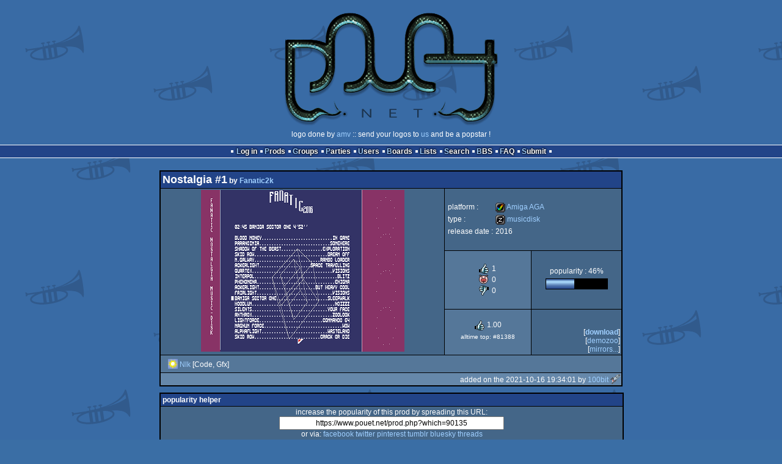

--- FILE ---
content_type: text/html; charset=utf-8
request_url: https://www.pouet.net/prod.php?which=90135
body_size: 3927
content:
<!DOCTYPE html>
<html xmlns="http://www.w3.org/1999/xhtml" lang="en">
<head>
  <title>Nostalgia #1 by Fanatic2k :: pouët.net</title>

  <link rel="icon" href="/favicon.svg" type="image/svg+xml"/>
  <link rel="alternate icon" href="/favicon.ico" type="image/x-icon"/>
  <link rel="search" type="application/opensearchdescription+xml" href="opensearch_prod.xml" title="pouët.net: prod search" />
  <link rel="canonical" href="https://www.pouet.net/prod.php?which=90135"/>
  <link rel="alternate" media="only screen and (max-width: 640px)" href="https://m.pouet.net/prod.php?which=90135">
  <link rel="alternate" href="export/lastprodcomments.rss.php?prod=90135" type="application/rss+xml" title="pouët.net: latest comments on Nostalgia #1">
  <link rel="alternate" href="export/lastprodsreleased.rss.php" type="application/rss+xml" title="pouët.net: last prods released">
  <link rel="alternate" href="export/lastprodsadded.rss.php" type="application/rss+xml" title="pouët.net: last prods added">
  <link rel="alternate" href="export/lastbbsposts.rss.php" type="application/rss+xml" title="pouët.net: last bbs posts">

  <link rel="stylesheet" type="text/css" href="styles/001/types.css?1747393803" media="screen" />
  <link rel="stylesheet" type="text/css" href="styles/001/style.css?1747393803" media="screen" />
    
  <meta property="og:type" content="website"/>
  <meta property="og:site_name" content="pouët.net"/>
  <meta property="twitter:title" content="Nostalgia #1 by Fanatic2k"/>
  <meta property="og:title" content="Nostalgia #1 by Fanatic2k"/>
  <meta property="twitter:card" content="summary_large_image"/>
  <meta property="twitter:site" content="@pouetdotnet"/>
  <meta property="twitter:description" content="musicdisk for Amiga AGA, released in 2016"/>
  <meta property="og:description" content="musicdisk for Amiga AGA, released in 2016"/>
  <meta property="twitter:image" content="https://content.pouet.net/files/screenshots/00090/00090135.png"/>
  <meta property="og:image" content="https://content.pouet.net/files/screenshots/00090/00090135.png"/>
  <script type="application/ld+json">{"@context":"https:\/\/schema.org\/","@type":"MediaObject","name":"Nostalgia #1","contentUrl":"http:\/\/ftp.amigascne.org\/pub\/amiga\/Groups\/F\/Fanatic2k\/Fanatic2k-Nostalgia1.adf","uploadDate":"2021-10-16T19:34:01+02:00","author":"Fanatic2k","aggregateRating":{"@type":"AggregateRating","ratingValue":"1.0000","ratingCount":1,"bestRating":1,"worstRating":-1},"image":"https:\/\/content.pouet.net\/files\/screenshots\/00090\/00090135.png"}</script>
  

  <script>
  <!--
    var pixelWidth = screen.width;
    var Pouet = {};
    Pouet.isMobile = false;
    
    var newsTickers = {};
  //-->
  </script>
  <script src="./prototype.js"></script>
  <script src="./jsonp.js"></script>
  <script src="./cookie.js"></script>
  <script src="./autocompleter.js"></script>
  <script src="./script.js?1743470342"></script>

  <!--[if lt IE 9]><script src="//ie7-js.googlecode.com/svn/version/2.1(beta4)/IE9.js"></script><![endif]-->
  <!--[if IE]><script src="//html5shiv.googlecode.com/svn/trunk/html5.js"></script><![endif]-->

  <meta name="theme-color" content="#396BA5" />
  <meta http-equiv="Content-Type" content="text/html; charset=utf-8" />
  <meta name="description" content="pouët.net - your online demoscene resource"/>
  <meta name="keywords" content="pouët.net,pouët,pouet.net,pouet,256b,1k,4k,40k,64k,cracktro,demo,dentro,diskmag,intro,invitation,lobster sex,musicdisk,Amiga AGA,Amiga ECS,Amiga PPC,Amstrad CPC,Atari ST,BeOS,Commodore 64,Falcon,MS-Dos,Linux,MacOS,Windows"/>
</head>
<body>
<header>
  <h1>pouët.net</h1>
  <div id='logo'>
    <a href="./index.php"><img src="https://content.pouet.net/logos/pouetamv.gif" alt="logo"/></a>
    <p>logo done by <a href='user.php?who=1106' class='user badge-ruby'>amv</a> :: send your logos to <a href="submit_logo.php">us</a> and be a popstar !</p>
  </div>
</header>
<nav id="topbar">
  <ul>
   <li><a href="login.php?return=prod.php?which=90135">Log in</a></li>
   <li><a href="prodlist.php">Prods</a></li>
   <li><a href="groups.php">Groups</a></li>
   <li><a href="parties.php">Parties</a></li>
   <li><a href="userlist.php">Users</a></li>
   <li><a href="boards.php">Boards</a></li>
   <li><a href="lists.php">Lists</a></li>
   <li><a href="search.php">Search</a></li>
   <li><a href="bbs.php">BBS</a></li>
   <li><a href="faq.php">FAQ</a></li>
   <li><a href="submit.php">Submit</a></li>
  </ul>
</nav>
<div id='content'>
  <div id='prodpagecontainer'>
<table id='pouetbox_prodmain'>
<tr id='prodheader'>
<th colspan='3'>
 <span id='title'><span id='prod-title'>Nostalgia #1</span> by <a href='groups.php?which=14055'>Fanatic2k</a></span>
<div id='nfo'></div></th>
</tr>
<tr>
 <td rowspan='3' id='screenshot'><img src='https://content.pouet.net/files/screenshots/00090/00090135.png' alt='screenshot added by 100bit on 2021-10-16 19:34:01' title='screenshot added by 100bit on 2021-10-16 19:34:01'/>
</td>
 <td colspan='2'>
<table id='stattable'>
 <tr>
  <td>platform :</td>
  <td><ul><li><a href='prodlist.php?platform%5B%5D=Amiga%20AGA'><span class='platform os_amigaaga'>Amiga AGA</span> Amiga AGA</a></li>
</ul></td>
 </tr>
 <tr>
  <td>type :</td>
  <td><ul><li><a href='prodlist.php?type%5B%5D=musicdisk'><span class='type type_musicdisk'>musicdisk</span> musicdisk</a></li>
</ul></td>
 </tr>
 <tr>
  <td>release date :</td>
  <td>2016</td>
 </tr>
</table>
 </td>
</tr>
<tr>
 <td class='r2'>
<ul class='prodthumbs'>
<li class='rulez'>1</li>
<li class='isok'>0</li>
<li class='sucks'>0</li>
</ul>
 </td>
 <td id='popularity'>
popularity : 46%<br/>
<div class='outerbar' title='46%'><div class='innerbar' style='width: 46%'>&nbsp;<span>46%</span></div></div>
 </td>
</tr>
<tr>
 <td class='r2'>
<ul id='avgstats'><li class=rulez>1.00</li>
</ul><div id='alltimerank'>alltime top: #81388</div> </td>
 <td id='links'>
<ul>
<li id='mainDownload'>[<a id='mainDownloadLink' href='http://ftp.amigascne.org/pub/amiga/Groups/F/Fanatic2k/Fanatic2k-Nostalgia1.adf'>download</a>]</li>
<li id='demozooID'>[<a href='http://demozoo.org/productions/243816/'>demozoo</a>]</li>
<li>[<a href='mirrors.php?which=90135'>mirrors...</a>]</li>
</ul>
 </td>
</tr>
<tr>
 <td id='credits' colspan='3' class='r2'><ul><li><a href='user.php?who=101867' class='usera' title="Nlk"><img src='https://content.pouet.net/avatars/anim_sun_16x16.gif' alt="Nlk" loading='lazy' class='avatar'/></a> <a href='user.php?who=101867' class='user'>Nlk</a> [Code, Gfx]</li></ul></td>
</tr>
<tr>
 <td class='foot' colspan='3'>added on the 2021-10-16 19:34:01 by <a href='user.php?who=98791' class='user'>100bit</a> <a href='user.php?who=98791' class='usera' title="100bit"><img src='https://content.pouet.net/avatars/rocket.gif' alt="100bit" loading='lazy' class='avatar'/></a></td>
</tr>
</table>


<div class='pouettbl' id='pouetbox_prodpopularityhelper'>
 <h2>popularity helper</h2>
 <div class='content'>
<p>increase the popularity of this prod by spreading this URL:</p>
<input type='text' value='https://www.pouet.net/prod.php?which=90135' readonly='readonly' />
<p>or via:
  <a href='https://www.facebook.com/sharer/sharer.php?u=https%3A%2F%2Fwww.pouet.net%2Fprod.php%3Fwhich%3D90135'>facebook</a>
  <a href='https://twitter.com/intent/tweet?text=You%20should%20watch%20%22Nostalgia%20%231%22%20on%20%40pouetdotnet%3A%20https%3A%2F%2Fwww.pouet.net%2Fprod.php%3Fwhich%3D90135'>twitter</a>
  <a href='http://pinterest.com/pin/create/button/?url=https%3A%2F%2Fwww.pouet.net%2Fprod.php%3Fwhich%3D90135'>pinterest</a>
  <a href='http://tumblr.com/widgets/share/tool?canonicalUrl=https%3A%2F%2Fwww.pouet.net%2Fprod.php%3Fwhich%3D90135&amp;posttype=link'>tumblr</a>
  <a href='https://bsky.app/intent/compose/?text=You%20should%20watch%20%22Nostalgia%20%231%22%20on%20Pou%C3%ABt%3A%20https%3A%2F%2Fwww.pouet.net%2Fprod.php%3Fwhich%3D90135'>bluesky</a>
  <a href='https://www.threads.net/intent/post?text=You%20should%20watch%20%22Nostalgia%20%231%22%20on%20Pou%C3%ABt%3A%20https%3A%2F%2Fwww.pouet.net%2Fprod.php%3Fwhich%3D90135'>threads</a>
</p>
 </div>
</div>


<div class='pouettbl' id='pouetbox_prodcomments'>
 <h2>comments</h2>
<div class='comment cite-6183' id='c998062'>
  <div class='content'>Oh, the memories! Quite a good selection of tunes to sum up my early Amiga scene experience. An OCS fix would be very much welcomed.</div>
  <div class='foot'><span class='vote rulez'>rulez</span><span class='tools' data-cid='998062'></span> added on the <a href='prod.php?post=998062'>2024-05-10 10:38:50</a> by <a href='user.php?who=6183' class='user badge-silver'>Motion</a> <a href='user.php?who=6183' class='usera' title="Motion"><img src='https://content.pouet.net/avatars/m_e4da3b.gif' alt="Motion" loading='lazy' class='avatar'/></a></div>
</div>

</div>


<div class='pouettbl' id='pouetbox_prodsubmitchanges'>
 <h2>submit changes</h2>
 <div class='content'>
<p>if this prod is a fake, some info is false or the download link is broken,</p><p>do not post about it in the comments, it will get lost.</p><p>instead, <a href='submit_modification_request.php?prod=90135'>click here</a> !</p><p>[<a href='gloperator_log.php?which=90135&amp;what=prod'>previous edits</a>]</p> </div>
</div>
<form action='/prod.php?which=90135' method='post' enctype='multipart/form-data'>
<input type='hidden' name='ProtName' value='Protect307101'/>
<input type='hidden' name='ProtValue' value='3fa8bd877df34a062d627ef0bd6545249c4dc83c'/>


<div class='pouettbl' id='pouetbox_prodpost'>
 <h2>add a comment</h2>
<div class='content loggedout'>
<a href='login.php?return=prod.php%3Fwhich%3D90135'>login via SceneID</a></div>
<div class='foot'>
<a href='login.php?return=prod.php%3Fwhich%3D90135'>log in</a> ::
<a href='https://id.scene.org/register/'>register</a>
</div></div>
  <input type='hidden' name='formProcessorAction' value='prodpost'/>
</form>


<script>
<!--
document.observe("dom:loaded",function(){
  if (Pouet.isMobile)
  {
    var data = $("screenshot").innerHTML;
    $("screenshot").remove();

    var td = new Element("td",{"colspan":2,"id":"screenshot"}); td.update(data);
    var tr = new Element("tr"); tr.insert(td);

    $("prodheader").parentNode.insertBefore( tr, $("prodheader").nextSibling);
  }
});
//-->
</script>
  </div>
</div>
<nav id="bottombar">
  <ul>
   <li><a href="login.php?return=prod.php?which=90135">Log in</a></li>
   <li><a href="prodlist.php">Prods</a></li>
   <li><a href="groups.php">Groups</a></li>
   <li><a href="parties.php">Parties</a></li>
   <li><a href="userlist.php">Users</a></li>
   <li><a href="boards.php">Boards</a></li>
   <li><a href="lists.php">Lists</a></li>
   <li><a href="search.php">Search</a></li>
   <li><a href="bbs.php">BBS</a></li>
   <li><a href="faq.php">FAQ</a></li>
   <li><a href="submit.php">Submit</a></li>
  </ul>
</nav>
<footer>

<ul>
  <li><a href="//m.pouet.net/prod.php?which=90135">switch to mobile version</a></li>
  <li>
    <a href="index.php">pouët.net</a> v<a href="https://github.com/pouetnet/pouet-www">1.0-6621b87</a> &copy; 2000-2026 <a href="groups.php?which=5">mandarine</a>
    - hosted on <a href="http://www.scene.org/">scene.org</a>
    - follow us on <a href="https://twitter.com/pouetdotnet">twitter</a> and <a href="https://www.facebook.com/pouet.dot.net">facebook</a>
    - join us on <a href="https://discord.gg/MCDXrrB">discord</a> and <a href="https://webchat.ircnet.net/?channels=%23pouet.net&uio=OT10cnVlde">irc</a>
  </li>
  <li>
    send comments and bug reports to <a href="mailto:webmaster@pouet.net">webmaster@pouet.net</a>
    or <a href="https://github.com/pouetnet/pouet-www">github</a>
  </li>
<li>page created in 0.024986 seconds.</li>
</ul>
</footer></body>
</html>


--- FILE ---
content_type: text/css
request_url: https://www.pouet.net/styles/001/style.css?1747393803
body_size: 7926
content:
@import "../../fonts/fonts.css";
* {
  margin: 0px;
  padding: 0px;
}

body {
  background: #3A6EA5 url("gfx/trumpet.svg");
  font-size: 9pt;
  font-family: Tahoma, Verdana, Arial, Helvetica, sans-serif;
  margin: 0px;
  padding: 0px;
  color: #ffffff;
}

@media screen and (min-width: 600px) {
  body {
    position: absolute;
    min-width: 100%;
  }
}

a {
  color: #9FCFFF;
  text-decoration: none;
}

a:hover {
  text-decoration: underline;
}

img {
  -moz-force-broken-image-icon: 1;
  border: 0px;
}

input, select, option {
  font-size: 9pt;
  font-family: Tahoma, Verdana, Arial, Helvetica, sans-serif;
  font-weight: normal;
}

optgroup option {
  padding-left: 15px;
}

textarea {
  font-family: Tahoma, Verdana, Arial, Helvetica, sans-serif;
  font-size: 9pt;
  padding: 2px;
}

select[multiple="multiple"], select[multiple="multiple"] option {
  display: block;
  padding: 1px;
}

input {
  padding: 2px;
}

input[type="submit"][value="Submit"], input[type="submit"][value="submit"] {
  background: url("gfx/submit.gif") top left no-repeat;
  width: 45px;
  height: 18px;
  overflow: hidden;
  text-indent: -90px;
  border: 0px;
  cursor: hand;
  cursor: pointer;
  color: transparent;
}

input[type="submit"][value="preview"], input[type="submit"][value="Preview"], #submitPreview {
  background: url("gfx/preview.png") top left no-repeat;
  margin-right: 3px;
  width: 45px;
  height: 18px;
  overflow: hidden;
  text-indent: -90px;
  border: 0px;
  cursor: hand;
  cursor: pointer;
  color: transparent;
}

header {
  text-align: center;
  margin-top: 10px;
}

header p {
  margin: 0px;
}

header h1 {
  display: none;
}

header a img {
  border: 0px;
}

#logo img {
  max-width: 100%;
}

footer {
  text-align: center;
  margin-bottom: 10px;
}

footer ul {
  list-style: none;
}

footer ul li.forceDesktop {
  display: none;
}

#content {
  margin: 5px;
  text-align: center;
}

/* layouts: three columns, middle one slightly wider */

.column#leftbar {
  width: 22%;
  display: table-cell;
  padding: 10px 1.5%;
}

.column#middlebar {
  width: 56%;
  display: table-cell;
  padding: 10px 1.5%;
}

.column#rightbar {
  width: 22%;
  display: table-cell;
  padding: 10px 1.5%;
}

/* layouts: two columns, one wide, one thin */

.column#blogcontent {
  width: 77%;
  display: table-cell;
  padding: 10px 1.5%;
}

.column#blogsidebar {
  width: 22%;
  display: table-cell;
  padding: 10px 1.5%;
}

/* layouts: two columns, one thin, one wide */

.column#portalcontent {
  width: 22%;
  display: table-cell;
  padding: 10px 1.5%;
}

.column#portalsidebar {
  width: 77%;
  display: table-cell;
  padding: 10px 1.5%;
}

nav {
  border-top: 1px solid white;
  border-bottom: 1px solid white;
  width: 100%;
  background-color: #224488;
  text-align: center;
  margin-top: 10px;
  margin-bottom: 10px;
  padding: 0px;
  font-weight: bold;
  clear: both;
}

nav ul {
  margin: 0px;
  padding: 3px;
}

nav li {
  display: inline;
  background: url([data-uri]) center right no-repeat;
  padding-right: 9px;
}

nav li:first-child {
  background: url([data-uri]) center left no-repeat, 
    url([data-uri]) center right no-repeat;
  padding-left: 9px;
}

nav li a:first-letter {
  color: #9FCFFF;
}

nav li a.adminlink:first-letter {
  color: #FFCF9F;
}

nav li a {
  display: inline-block;
  color: white;
}

.pouettbl {
  background: #000000;
  border: 0px;
  margin: 0px auto 20px;
  /*width: 90%;*/
  padding: 1px;
  display: table;
  text-align: left;
}

#content.frontpage {
  display: table;
  margin: 0 auto;
  width: 100%;
}

.frontpage .pouettbl {
  display: block;
}

.pouettbl h2 {
  background: #224488;
  color: #ffffff;
  padding: 3px;
  border: 0px;
  margin: 1px;
  text-align: left;
  font-size: 100%;
}

.boxtable {
  background: #000000;
  padding: 0px;
  border: 1px solid black;
  margin: 0px auto 20px;
  border-collapse: separate;
  border-spacing: 1px;
  text-align: left;
}

.pouettbl .boxtable {
  border: 0px;
  width: 100%;
  margin-top: -1px;
  margin-bottom: 0px;
}

.pouettbl .boxtable+.foot, .pouettbl .boxtable+.letterselect {
  margin-top: 0px;
}

.pouettbl .boxlisttable+.foot, .pouettbl .boxlisttable+.letterselect {
  margin-top: 0px;
}

.boxtable caption {
  border: 2px solid black;
  border-bottom: 0px;
  font-size: 18px;
  font-weight: bold;
  background: #224488;
  padding: 5px;
  margin-bottom: -1px;
}

.boxtable td {
  margin: 0px;
  padding: 2px;
  border: 0px;
  background: #446688;
}

.boxtable th {
  background: #224488;
  padding: 5px;
}

th .rulez,
th .isok,
th .sucks
{
  overflow: hidden;
  text-indent: 32px;
  display: inline-block;
  width: 16px;
  height: 16px;
}

th .rulez {
  background: url("gfx/rulez.svg") top left no-repeat;
}
th .isok {
  background: url("gfx/isok.svg") top left no-repeat;
}
th .sucks {
  background: url("gfx/sucks.svg") top left no-repeat;
}

.pouettbl .boxlist {
  padding: 0px;
  border: 0px;
  margin: 0px;
  list-style: none;
}

.pouettbl .boxlist > li {
  margin: 1px;
  padding: 2px;
}

.pouettbl .content {
  background: #446688;
  color: #ffffff;
  border: 1px solid black;
  padding: 2px;
  border: 0px;
  margin: 1px;
  vertical-align: middle;
}

.foot, .boxtable td.foot {
  background: #6688AA;
  padding: 2px;
  border: 0px;
  margin: 1px;
  font-weight: bold;
}

.pouettbl .foot {
  clear: both;
  text-align: right;
}

.boxlist>*:nth-child(odd), .boxtable tr:nth-child(odd) td, #partytable tr:nth-child(odd) td, td.r1 {
  background: #446688;
}

.boxlist>*:nth-child(even), .boxtable tr:nth-child(even) td, #partytable tr:nth-child(even) td, .content.r2, td.r2 {
  background: #557799;
}

td.date {
  text-align: right;
}

.adminlink {
  color: #FFAF1F;
}

.center {
  text-align: center;
}

.group {
  display: block;
  text-transform: lowercase;
  clear: both;
}

.prod {
  font-weight: bold;
  text-transform: lowercase;
}

.prodentry .prod {
  vertical-align: middle;
}

#pouetbox_latestoneliner h2 {
  padding-left: 22px;
  padding-bottom: 2px;
  background: #224488 url("gfx/titles/talk.svg") top left no-repeat;
  background-position: 2px 2px;
}

#pouetbox_search h2 {
  padding-left: 22px;
  padding-bottom: 2px;
  background: #224488 url("gfx/titles/search.svg") top left no-repeat;
  background-position: 2px 2px;
}

#pouetbox_feedpoundsoff h2 {
  padding-left: 22px;
  padding-bottom: 2px;
  background: #224488 url("gfx/titles/poundsoff.gif") top left no-repeat;
  background-position: 2px 2px;
}

#pouetbox_feedpouettwitter h2 {
  padding-left: 22px;
  padding-bottom: 2px;
  background: #224488 url("gfx/titles/twitter.png") top left no-repeat;
  background-position: 2px 2px;
}

#pouetbox_feedwanted h2 {
  padding-left: 22px;
  padding-bottom: 2px;
  background: #224488 url("gfx/titles/wanted.png") top left no-repeat;
  background-position: 2px 2px;
}

#pouetbox_stats {
  width: 100%;
}

#pouetbox_stats th.header {
  padding: 0px;
  padding-left: 22px;
  padding-bottom: 2px;
  background: #224488 url("gfx/titles/stats.svg") top left no-repeat;
  background-position: 2px 2px;
  text-align: left;
}

#pouetbox_stats td:nth-child(2), #pouetbox_stats th:nth-child(2) {
  text-align: right;
}

#pouetbox_cdc h2 {
  padding-left: 22px;
  padding-bottom: 2px;
  background: #224488 url("gfx/titles/coupdecoeur.svg") top left no-repeat;
  background-position: 2px 2px;
}

#pouetbox_upcomingparties h2 {
  padding-left: 22px;
  padding-bottom: 2px;
  background: #224488 url("gfx/titles/dpnet.gif") top left no-repeat;
  background-position: 2px 2px;
}

#pouetbox_login .achievements {
  background: #886644;
}

.pouetbox_newsbox h3 {
  padding: 3px;
  border: 0px;
  margin: 1px;
  padding-left: 22px;
  padding-bottom: 2px;
  background: #224488 url("gfx/titles/bitfellas.svg") top left no-repeat;
  background-position: 3px 3px;
  color: #ffffff;
  font-size: 100%;
}

.pouetbox_newsbox .foot {
  font-weight: normal;
}

#pouetbox_stats .stat {
  text-align: right;
}

.content li {
  margin-left: 40px;
}

.pouetbox_newsbox .content p {
  margin-top: 10px;
  margin-bottom: 10px;
}

.typeiconlist {
  display: inline-block;
  margin-right: 4px;
  vertical-align: middle;
}

.platformiconlist {
  display: inline-block;
  float: right;
  margin-left: 4px;
  vertical-align: middle;
}

.platform, .platformi {
  width: 16px;
  height: 16px;
  background-repeat: no-repeat;
  display: inline-block;
  vertical-align: middle;
  overflow: hidden;
  line-height: 100px;
}

.platformi {
  float: right;
}

.platform span, .platformi span {
  display: none;
}

.type, .typei {
  width: 16px;
  height: 16px;
  display: inline-block;
  background-repeat: no-repeat;
  vertical-align: middle;
  overflow: hidden;
  line-height: 100px;
}

.typei {
  float: left;
}

.type span {
  display: none;
}

.user.online {
  background: url("gfx/online.png") no-repeat scroll left 4px transparent;
  padding-left: 10px;
}

.user.banned {
  color: #FF4F4F;
  text-decoration: line-through;
}

img.avatar {
  margin: 0px;
  padding: 0px;
  border: 0px;
  vertical-align: -25%;
  width: 16px;
  height: 16px;
  image-rendering: -moz-crisp-edges;
  /* Firefox */
  image-rendering: -o-crisp-edges;
  /* Opera */
  image-rendering: -webkit-pixelated;
  /* Webkit (non-standard naming) */
  image-rendering: pixelated;
  -ms-interpolation-mode: nearest-neighbor;
  /* IE (non-standard property) */
}

.center {
  text-align: center;
}

#pouetbox_latestbbs .avatar {
  width: 16px;
}

#pouetbox_latestbbs .category {
  width: 50px;
  padding-left: 5px;
  padding-right: 5px;
}

#pouetbox_latestbbs .topic {
  font-weight: bold;
  overflow: hidden;
}

.boxtable tr.closed:nth-child(odd) td.topic {
  background: url("gfx/lock.png") #446688 no-repeat 2px 2px;
  padding-left: 18px;
}

.boxtable tr.closed:nth-child(even) td.topic {
  background: url("gfx/lock.png") #557799 no-repeat 2px 2px;
  padding-left: 18px;
}

#pouetbox_latestbbs .count {
  text-align: right;
  width: 40px;
}

.pouettbl .boxlisttable {
  display: table;
  width: 100%;
  border-collapse: separate;
  border-spacing: 1px;
  margin: 0;
  margin-top: -1px;
}

.pouettbl .boxlisttable > li {
  display: table-row;
}

.pouettbl .boxlisttable > li > span.rowuser, .pouettbl .boxlisttable li>span.rowvote {
  text-align: right;
  width: 16px;
}

.pouettbl .boxlisttable > li > span {
  display: table-cell;
  padding: 2px;
  word-wrap: break-word;
  vertical-align: top;
}

.pouettbl .boxlisttable > li.r1>span {
  background: #446688 !important;
}

.pouettbl .boxlisttable > li.r2>span {
  background: #557799 !important;
}

#prodpagecontainer {
  margin: 0px auto;
  max-width: 900px;
  display: table;
}

#pouetbox_latestoneliner .loggedin {
  text-align: center;
}

#pouetbox_latestoneliner .loggedin span {
  float: right;
  margin-top: 3px;
}

#pouetbox_latestoneliner #onelinermsg {
  width: 390px;
  max-width: 70%;
}

#pouetbox_onelinerview time, #pouetbox_latestoneliner time {
  color: #cccccc;
}

#pouetbox_onelinerview li, #pouetbox_latestoneliner li, #pouetbox_prodcomments .content, #pouetbox_bbsview .content {
  overflow: hidden;
  word-break: break-word;
}

#pouetbox_onelinerview li.day {
  background: #224488;
  font-weight: bold;
}

#pouetbox_prodmain {
  width: 100%;
  margin: 10px auto;
  background: black;
  border: 1px solid black;
  border-collapse: separate;
  border-spacing: 1px;
}

#pouetbox_prodmain #alltimerank {
  font-size: 80%;
  margin: 5px;
}

#pouetbox_prodmain #nfo {
  float: right;
  margin-top: 6px;
}

#pouetbox_prodmain #partytable {
  border-collapse: collapse;
  text-align: left;
}

#pouetbox_prodmain #partytable td {
  padding: 1px;
}

#pouetbox_prodmain #partytable td, #pouetbox_prodmain #partytable th {
  border: 1px solid black;
  padding: 2px;
}

#pouetbox_prodmain ul {
  list-style: none;
}

#pouetbox_prodmain th {
  background: #224488;
  padding: 3px;
}

#pouetbox_prodmain td {
  background: #446688;
  padding: 2px;
}

#pouetbox_prodmain td.r2 {
  background: #557799;
}

#pouetbox_prodmain #prod-title {
  font-size: 18px;
  font-weight: bold;
}

#pouetbox_prodmain #title {
  float: left;
}

#pouetbox_prodmain #otherlinks {
  float: right;
  margin-top: 4px;
}

#pouetbox_prodmain #popularity {
  text-align: center;
  vertical-align: middle;
}

#pouetbox_prodmain .cenmid {
  text-align: center;
  vertical-align: middle;
}

#pouetbox_prodmain #stattable td {
  border: 0px;
  text-align: left;
  padding: 1px;
  vertical-align: top;
}

#pouetbox_prodmain #links {
  text-align: right;
  vertical-align: bottom;
}

#pouetbox_prodmain #links #mainDownloadLink {
  font-weight: bold;
}

#pouetbox_prodmain #links li {
  text-transform: lowercase;
}

#pouetbox_prodmain #screenshot {
  text-align: center;
  vertical-align: middle;
}

#pouetbox_prodmain .foot {
  text-align: right;
  background: #6688AA;
  font-weight: normal;
}

#pouetbox_prodsneakycdcs {
  width: 100%;
}

.na {
  color: #9999AA;
}

.ordinal {
  color: #CCCCCC;
}

#pouetbox_prodnfo.asciiviewer {
  display: table;
  max-width: 900px;
}

.asciiviewer .content {
  padding: 5px;
}

.asciiviewer #fontlist {
  background: #6688AA;
  text-align: center;
  font-weight: bold;
  padding: 2px;
}

.asciiviewer .foot {
  background: #224488;
}

.asciiviewer pre {
  text-shadow: 4px 4px #224466;
  white-space: pre-wrap;
  line-height: 1em;
}

.asciiviewer pre::-moz-selection {
  text-shadow: none;
  background: white;
  color: #224466;
}

.asciiviewer pre::-webkit-selection {
  text-shadow: none;
  background: white;
  color: #224466;
}

.asciiviewer pre::selection {
  text-shadow: none;
  background: white;
  color: #224466;
}

.asciiviewer pre {
  font-family: 'Courier New', monospace;
  font-size: 12px;
}

.asciiviewer pre.amiga-medres {
  font-family: 'topaz';
  font-size: 16px;
}

.asciiviewer pre.amiga-hires {
  font-family: 'topaz-hires';
  font-size: 8px;
}

.asciiviewer pre.rez-ascii {
  font-family: 'rez-ascii';
  font-size: 8px;
}

.asciiviewer pre.dos-80x25 {
  font-family: 'ibm-80x25';
  font-size: 16px;
}

.asciiviewer pre.dos-80x50 {
  font-family: 'ibm-80x50';
  font-size: 8px;
}

.outerbar {
  width: 100px;
  height: 16px;
  background: black;
  padding: 1px;
  margin: 5px auto;
  text-align: left;
}

.innerbar_solo {
  background: linear-gradient(#24468a, #a7d6f8 25%, #a7d6f8 33%, #547ab2, #24468a);
  padding: 0px;
  margin: 0px 0px;
  height: 16px;
  border: 1px solid black;
}

.innerbar {
  background: linear-gradient(#24468a, #a7d6f8 25%, #a7d6f8 33%, #547ab2, #24468a);
  padding: 0px;
  margin: 0px 0px;
  height: 16px;
}

.innerbar span, .innerbar_solo span {
  display: none;
}

#pouetbox_prodpopularityhelper {
  width: 100%;
  text-align: center;
}

#pouetbox_prodpopularityhelper input {
  text-align: center;
  max-width: 360px;
  width: 100%;
}

#pouetbox_prodlists {
  width: 100%;
}

#pouetbox_prodsubmitchanges {
  width: 100%;
  text-align: center;
}

#pouetbox_bbsview, #pouetbox_onelinerview {
  width: 75%;
}

.navbar {
  background: #224488;
  font-weight: bold;
  text-align: center;
  margin: 1px;
  color: #9FCFFF;
  height: 22px;
  clear: both;
}

#pouetbox_bbsview .blank {
  background: #224488;
  height: 16px;
}

.navbar {
  padding: 4px;
}

#pouetbox_bbsview .threadcategory {
  background: #446688;
  text-align: center;
  padding: 2px;
  border: 0px;
  margin: 1px;
}

#pouetbox_bbsview .foot .tools, #pouetbox_prodcomments .foot .tools {
  display: none;
}

#pouetbox_bbsview .foot:hover .tools, #pouetbox_prodcomments .foot:hover .tools {
  display: inline;
}

.prevpage {
  float: left;
  margin: 4px;
  padding-left: 16px;
  background: #224488 url("gfx/flecheg.svg") top left no-repeat;
}

.nextpage {
  float: right;
  margin: 4px;
  padding-right: 16px;
  background: #224488 url("gfx/fleched.svg") top right no-repeat;
}

#pouetbox_bbsview .selector {
  width: 320px;
  margin: 0px auto;
}

#pouetbox_bbsview h2 {
  text-align: center;
  overflow: hidden;
}

#pouetbox_bbsview img, #pouetbox_prodcomments img {
  max-width: 95%;
}

#pouetbox_prodcomments {
  display: block;
  width: 100%;
  max-width: 900px;
}

#pouetbox_bbsview {
  display: block;
  width: 75%;
}

#pouetbox_prodcomments img {
  max-width: 95%;
}

#pouetbox_prodcomments .foot, #pouetbox_bbsview .foot {
  font-weight: normal;
}

#pouetbox_prodcomments div:target .content, #pouetbox_bbsview div:target .content {
  border: 3px solid #88AACC;
  padding: 5px;
}

#pouetbox_prodcomments .comment.author:target .content {
  border: 3px solid #E8D1FF;
}

#pouetbox_prodcomments .comment.author .content {
  background: #5c5288;
}

#pouetbox_prodcomments .comment.author .foot {
  background: #7a76a8;
}

#pouetbox_prodcomments .comment.author a {
  color: #d0bbe4;
}

#pouetbox_prodcomments .comment.author .bbs_quote blockquote, #pouetbox_prodcomments .comment.author .bbs_code code {
  background-color: #775599;
  border: 1px solid #AA88CC;
}

#pouetbox_affilbutton .content {
  text-align: center;
}

#pouetbox_affilbutton img {
  border: 0px;
}

#pouetbox_usermain {
  max-width: 900px;
}

#pouetbox_usermain img {
  max-width: 800px;
}

#pouetbox_usermain .content {
  min-height: 170px;
  min-width: 400px;
}

#pouetbox_usermain .bigavatar {
  float: right;
  padding: 5px;
  image-rendering: -moz-crisp-edges;
  /* Firefox */
  image-rendering: -o-crisp-edges;
  /* Opera */
  image-rendering: -webkit-pixelated;
  /* Webkit (non-standard naming) */
  image-rendering: pixelated;
  -ms-interpolation-mode: nearest-neighbor;
  /* IE (non-standard property) */
}

#pouetbox_usermain .bigavatar img {
  width: 160px;
  height: 160px;
}

#pouetbox_usermain #userdata {
  list-style: none;
  margin-bottom: 15px;
  margin-right: 170px;
}

#pouetbox_usermain #userdata li {
  white-space: nowrap;
}

#pouetbox_usermain #userdata li span.field {
  width: 100px;
  text-align: right;
  font-weight: bold;
  display: inline-block;
}

#pouetbox_usermain #contriblist li span.releaseYear {
  color: #99A;
}

#pouetbox_usermain #logolist li {
  background: #3A6EA5 url("gfx/trumpet.svg");
  text-align: center;
}

#pouetbox_usermain #logolist li .logo {
  display: table;
  margin: 0 auto;
  position: relative;
}

#pouetbox_usermain #logolist li .logo .logovotes {
  display: none;
  background: #224488;
  border: 1px solid black;
  bottom: 0;
  left: 0;
  padding: 2px;
  position: absolute;
}

#pouetbox_usermain #logolist li .logo:hover .logovotes {
  display: block;
}

#pouetbox_usermain .header {
  border: 0 none;
  color: #FFFFFF;
  font-style: italic;
  margin-top: 10px;
  padding: 3px;
  text-align: center;
  width: 200px;
}

#pouetbox_usermain .header span {
  font-weight: bold;
}

#pouetbox_usermain .foot {
  font-weight: normal;
}

#pouetbox_usermain .contribheader {
  background: #224488;
  margin: 1px;
  padding: 2px;
}

#pouetbox_usermain .contribheader span {
  color: #9999AA;
}

.vote {
  float: left;
  margin: 0px;
  padding: 0px;
  width: 16px;
  height: 16px;
  overflow: hidden;
  line-height: 100px;
  margin-right: 3px;
}

.pouettbl .boxlisttable > li > span.toplist, .votesavg span {
  padding-left: 20px;
  margin-right: 2px;
  display: inline-block;
  height: 16px;
  margin-top: 2px;
  margin-left: 2px;
}

#avgstats li,
.prodthumbs > li {
  padding-left: 20px;
  display: table;
  margin: 0 auto;
}
.prodthumbs > li {
  margin: 2px auto 2px;
}
#avgstats li.watchlist {
  padding: 0;
}

.icon {
  width: 16px;
  height: 16px;
  display: inline-block;
  overflow: hidden;
  text-indent: 32px;
}
.rowvote {
  width: 20px;
  overflow: hidden;
  font-size: 0px;
}

.vote.rulez, .toplist.rulez, .prodthumbs .rulez, #avgstats .rulez, .icon.rulez, .votesavg .rulez, .rowvote.rulez {
  background: url("gfx/rulez.svg") top left no-repeat;
}

.vote.sucks, .toplist.sucks, .prodthumbs .sucks, #avgstats .sucks, .icon.sucks, .votesavg .sucks, .rowvote.sucks {
  background: url("gfx/sucks.svg") top left no-repeat;
}

.vote.isok, .toplist.isok, .prodthumbs .isok, #avgstats .isok, .icon.isok, .votesavg .isok, .rowvote.isok {
  background: url("gfx/isok.svg") top left no-repeat;
}

.rowvote.rulez {
  background: url("gfx/rulez.svg") 2px 2px no-repeat;
}

.rowvote.sucks {
  background: url("gfx/sucks.svg") 2px 2px no-repeat;
}

.rowvote.isok {
  background: url("gfx/isok.svg") 2px 2px no-repeat;
}

#pouetbox_feedpoundsoff li{
  padding-left: 22px;
  min-height: 18px;
}
#pouetbox_feedpoundsoff .boxlist li:nth-child(2n+1).rulez { background: url("gfx/rulez.svg") 2px 2px no-repeat #446688;}
#pouetbox_feedpoundsoff .boxlist li:nth-child(2n+1).sucks { background: url("gfx/sucks.svg") 2px 2px no-repeat #446688;}
#pouetbox_feedpoundsoff .boxlist li:nth-child(2n+1).isok  { background: url("gfx/isok.svg") 2px 2px no-repeat #446688; }
#pouetbox_feedpoundsoff .boxlist li:nth-child(2n).rulez   { background: url("gfx/rulez.svg") 2px 2px no-repeat #557799; }
#pouetbox_feedpoundsoff .boxlist li:nth-child(2n).sucks   { background: url("gfx/sucks.svg") 2px 2px no-repeat #557799; }
#pouetbox_feedpoundsoff .boxlist li:nth-child(2n).isok    { background: url("gfx/isok.svg") 2px 2px no-repeat #557799; }

.vote.cdc, #avgstats .cdc {
  background: url("gfx/titles/coupdecoeur.svg") top left no-repeat;
}

.boxtable.pagedtable td.nav {
  background: #224488;
  font-weight: bold;
  text-align: center;
  margin: 1px;
  color: #9FCFFF;
}

#pouetbox_groupmain th#groupname {
  text-align: center;
}

#pouetbox_groupmain big {
  font-size: 18px;
  font-weight: bold;
}

#pouetbox_groupmain #adminlinks {
  float: right;
}

#pouetbox_groupmain #title {
  float: left;
}

#pouetbox_groupmain .foot, #pouetbox_bbspost .foot {
  font-weight: normal;
  background: #224488;
}

#pouetbox_groupmain #otherlinks {
  float: right;
  margin-top: 4px;
}

#pouetbox_groupmain .cenmid {
  text-align: center;
  vertical-align: middle;
}

#pouetbox_groupmain #stattable td {
  border: 0px;
  text-align: left;
  padding: 1px;
}

#pouetbox_groupmain #links {
  text-align: right;
  vertical-align: bottom;
}

#pouetbox_groupmain #screenshot {
  text-align: center;
  vertical-align: middle;
  width: 400px;
  height: 300px;
}

#pouetbox_groupmain .foot {
  text-align: right;
}

#pouetbox_groupmain td.affil {
  padding: 5px;
}

#pouetbox_groupmain td.affil li {
  display: inline-block;
  margin-right: 10px;
}

#pouetbox_groupmain td.affil>ul:before {
  content: "BBS Affiliations:";
  font-weight: bold;
}

#pouetbox_bbsopen, #pouetbox_bbspost {
  width: 450px;
  margin: 0px auto;
}

#pouetbox_bbsopen .content, #pouetbox_bbspost .content {
  padding: 5px;
}

#pouetbox_bbsopen textarea, #pouetbox_bbspost textarea {
  width: 500px;
  height: 200px;
}

#pouetbox_bbsopen #topic {
  width: 300px;
}

#pouetbox_bbsopen label {
  display: block;
}

#pouetbox_bbspost #submitPreview {
  background: url("gfx/previewdxm.gif") top left no-repeat;
}

/* Styles for the bb-code "editor" buttons toolbar. */

#pouet_bb_editor {
  list-style-type: none;
  display: inline;
  margin-left: 1.25em;
  padding: 0 3px;
}

#pouet_bb_editor>li {
  display: inline;
  position: relative;
  padding: 0 3px;
}

#pouet_bb_editor li {
  margin: 0;
  text-decoration: underline;
  cursor: pointer;
}

#pouet_bb_editor>li:last-child:hover ul {
  display: block;
}

#pouet_bb_editor ul {
  display: none;
  position: absolute;
  bottom: 100%;
  right: 0;
  padding-bottom: .5em;
  background: #446688;
  border: 1px solid black;
  border-bottom: none;
}

#pouet_bb_editor ul li {
  list-style-type: none;
  padding: 0 1em;
  white-space: nowrap;
}

/* end toolbar styles */

.bbs_code, .bbs_quote {
  margin-left: 2em;
  margin-right: 2em;
  margin-top: .5em;
  margin-bottom: .5em;
  display: block;
}

.bbs_quote blockquote, .bbs_code code {
  border: 1px solid #8ac;
  background-color: #579;
  padding: .5em;
  margin-top: .5em;
  display: block;
}

.bbs_code code {
  max-width: 85vw;
  white-space: pre;
  overflow: auto;
}

#pouetbox_prodpost {
  width: 100%;
  margin: 0px auto;
  text-align: center;
}

#pouetbox_prodpost textarea {
  width: 435px;
  height: 200px;
}

#pouetbox_prodpost #prodvote {
  margin: 3px;
  vertical-align: middle;
}

#pouetbox_prodpost #prodvote label {
  margin-right: 10px;
  padding-left: 20px;
  vertical-align: middle;
  display: inline-block;
  height: 16px;
}

#pouetbox_prodpost #prodvote input {
  vertical-align: middle;
}

#pouetbox_prodpost #prodvote label#ratingrulez {
  background: url("gfx/rulez.svg") top left no-repeat;
}

#pouetbox_prodpost #prodvote label#ratingpig {
  background: url("gfx/isok.svg") top left no-repeat;
}

#pouetbox_prodpost #prodvote label#ratingsucks {
  background: url("gfx/sucks.svg") top left no-repeat;
}

#pouetbox_grouplist, #pouetbox_partylist {}

#pouetbox_grouplist ul {
  list-style: none;
}

.letterselect {
  text-align: center;
  background: #224488;
  color: #ffffff;
  padding: 3px;
  border: 0px;
  margin: 1px;
  font-size: 100%;
  font-weight: bold;
}

#pouetbox_grouplist td {
  vertical-align: top;
}

#pouetbox_grouplist td.groupname {
  font-weight: bold;
}

#pouetbox_partylist td.partyname {
  font-weight: bold;
}

#pouetbox_modalmessage {
  width: 400px;
}

tr.sortable th {
  text-align: left;
}

tr.sortable th .sort_platform {
  float: right;
}

tr.sortable th a {
  background: url("gfx/fleche1a.svg") no-repeat;
  filter: brightness(0.75);
  background-position: 0px 2px;
  padding-left: 16px;
}

tr.sortable th a.selected {
  background-image: url("gfx/fleche1a.svg");
}

tr.sortable th a.reverse {
  background-image: url("gfx/fleche2a.svg");
  filter: brightness(0.75);
}

tr.sortable th a.reverse.selected {
  background-image: url("gfx/fleche2a.svg");
}

tr.sortable th .sort_thumbup, tr.sortable th .sort_thumbpig, tr.sortable th .sort_thumbdown {
  background: none;
  padding-left: 0px;
}

tr.sortable th .sort_thumbup.selected, tr.sortable th .sort_thumbpig.selected, tr.sortable th .sort_thumbdown.selected {
  background: none;
}

#pouetbox_bbslist .topic {
  font-weight: bold;
  overflow: hidden;
}

#pouetbox_bbslist h2 {
  text-align: center;
}

#pouetbox_bbslist #categoryFilter {
  font-size: 80%;
  margin-left: 5px;
}

#pouetbox_partyview td.prod, #pouetbox_partyview td.prod * {
  font-weight: normal;
}

#pouetbox_partyview td.prod .group {
  display: inline;
}

#pouetbox_partyheader, #pouetbox_searchmain, #pouetbox_account {
  display: table;
  width: auto;
}

#pouetbox_partyheader>* {
  background: #224488;
  text-align: center;
  padding: 2px;
}

#pouetbox_partyheader .content {
  font-weight: bold;
}

#pouetbox_partyheader .yearselect {
  margin: 1px;
}

#pouetbox_partyheader .foot {
  font-weight: normal;
  text-align: right;
}

#pouetbox_searchmain input {
  vertical-align: middle;
}

#pouetbox_partyheader .submitadditional {
  font-size: 90%;
}

.votes {
  text-align: right;
}

.cdcstack {
  display: inline-block;
  vertical-align: top;
  white-space: nowrap;
  margin-left: 15px;
  height: 16px;
}

.cdcstack span {
  background: url("gfx/titles/coupdecoeur.svg") top left no-repeat;
  display: inline-block;
  width: 16px;
  height: 16px;
  margin-left: -10px;
}

.awards {
  display: inline;
  vertical-align: middle;
  margin-left: 5px;
}

.awards > li {
  display: inline-block;
}

.awards > li a, #pouetbox_awards span.icon {
  display: inline-block;
  width: 16px;
  height: 16px;
  text-indent: 32px;
  overflow: hidden;
}

#pouetbox_awards span.icon {
  vertical-align: bottom;
}

.awards a.sceneorgawards.winner, #pouetbox_awards span.icon.sceneorgawards.winner {
  background: url("gfx/sceneorg/awardwinner.gif");
}

.awards a.sceneorgawards.nominee, #pouetbox_awards span.icon.sceneorgawards.nominee {
  background: url("gfx/sceneorg/awardnominee.gif");
}

.awards a.meteoriks.winner, #pouetbox_awards span.icon.meteoriks.winner {
  background: url("gfx/sceneorg/meteorikwinner.gif");
}

.awards a.meteoriks.nominee, #pouetbox_awards span.icon.meteoriks.nominee {
  background: url("gfx/sceneorg/meteoriknominee.gif");
}

.awards a.assembly.winner, #pouetbox_awards span.icon.assembly.winner {
  background: url("gfx/sceneorg/asm30-winner.png");
}

.awards a.assembly.nominee, #pouetbox_awards span.icon.assembly.nominee {
  background: url("gfx/sceneorg/asm30-nominee.png");
}

.awards a.nanoawards.winner, #pouetbox_awards span.icon.nanoawards.winner {
  background: url("gfx/sceneorg/nanoawards_winner.png");
}

.awards a.nanoawards.nominee, #pouetbox_awards span.icon.nanoawards.nominee {
  background: url("gfx/sceneorg/nanoawards_nominee.png");
}

.awards a.viewingtip, #pouetbox_awards span.icon.viewingtip {
  background: url("gfx/sceneorg/viewingtip.svg");
}

#pouetbox_latestparties, #pouetbox_upcomingparties {
  text-transform: lowercase;
}

#pouetbox_latestparties ul, #pouetbox_upcomingparties ul {
  border-spacing: 1px;
  display: table;
  width: 100%;
  margin-top: -1px;
  margin-bottom: -1px;
}

#pouetbox_latestparties li, #pouetbox_upcomingparties li {
  display: table-row;
}

#pouetbox_latestparties li>*, #pouetbox_upcomingparties li>* {
  display: table-cell;
  padding: 2px;
}

#pouetbox_latestparties .releasecount, #pouetbox_upcomingparties .timeleft {
  text-align: right;
}

.pagedtable .name {
  font-weight: bold;
}

#pouetbox_search .content {
  background: #557799;
}

#pouetbox_search .content.buttons {
  background: #446688;
}

#pouetbox_search input[type="text"] {
  width: 80%;
}

#pouetbox_search #searchType {
  list-style: none;
}

#pouetbox_search #searchType li {
  display: inline-block;
  margin: 1px;
}

#pouetbox_searchbbs .searchhighlight {
  background: yellow;
  color: black;
}

.formifier .row {
  display: table-row;
}

.formifier .row>* {
  display: table-cell;
  margin: 3px;
  vertical-align: middle;
}

.formifier .row .static {
  font-weight: bold;
}

.formifier #row_login div {
  font-weight: bold;
  padding: 5px;
}

.formifier #row_avatar select {
  margin: 3px;
  width: 250px;
}

.formifier .row>label {
  text-align: right;
  padding: 5px;
  width: 150px;
}

.formifier .row>span {
  font-style: italic;
  padding: 5px;
}

.formifier .infoAfter {
  font-style: italic;
  margin-left: 160px;
  padding: 5px 5px 10px;
  width: 400px;
}

.formifier .row>input {
  width: 250px;
}

.formifier .row>textarea {
  width: 250px;
  height: 150px;
}

.formifier .row>input[type="checkbox"] {
  width: auto;
  vertical-align: middle;
}

.formifier .row>input[type="url"], input[type="url"] {
  width: 400px;
}

.formifier .row>span span.req {
  color: #FF8888;
  font-weight: bold;
}

.formifier .row .formdate {
  text-transform: lowercase;
  padding: 3px;
}

#pouetbox_account #customizer .formifier .row>label {
  width: 250px;
}

#pouetbox_account #customizer .formifier .row>input {
  width: 50px;
}

#pouetbox_account .account-cdcs .formifier .row>label {
  width: 200px;
}

#pouetbox_account .account-cdcs .formifier .row>label {
  width: 200px;
}

#pouetbox_account .account-ims .infoAfter {
  font-style: italic;
  text-align: center;
  padding: 10px;
}

#pouetbox_account #avatarPickerPalette {
  position: absolute;
  width: 200px;
  background: #446688;
  border: 1px solid black;
  padding: 3px;
}

#pouetbox_account #avatarPickerClose {
  float: right;
}

#pouetbox_account #paletteAvatars {
  margin-top: 3px;
}

#pouetbox_account #paletteAvatars>img {
  margin: 0 2px;
  cursor: pointer;
}

#pouetbox_mirrors {
  width: 50%;
}

#pouetbox_mirrors ul {
  margin-left: 20px;
}

.autocompleteList {
  border: 1px solid white;
  position: absolute;
  list-style: none;
  z-index: 20;
  background: #446688;
}

.autocompleteList li {
  padding: 3px;
  margin: 0px;
  overflow: hidden;
  white-space: pre;
}

.autocompleteList li.selected {
  font-weight: bold;
  background: #557799;
}

.autocompleteList li:hover {
  background: #6688AA;
  cursor: pointer;
}

.autocompleteSelection span {
  font-weight: bold;
}

#row_platform select[multiple], #row_type select[multiple] {
  height: 150px;
}

#row_csdbID input, #row_sceneOrgID input, #row_slengpungID input, #row_zxdemoID input, #row_demozooID input {
  width: 100px;
}

input.autocompleteSearch {
  width: 200px !important;
  background: white url('gfx/autocomplete.png') center right no-repeat;
}

.submitWarning {
  color: #FF8888;
  font-weight: bold;
  margin-left: 170px;
  padding: 5px;
}

#pouetbox_usermain h2 {
  font-weight: normal;
}

#pouetbox_usermain h2 * {
  vertical-align: text-bottom;
}

#pouetbox_usermain h2 span {
  font-weight: bold;
}

#pouetbox_usermain #glops {
  font-weight: normal;
  float: right;
  margin-top: 2px;
  color: #9999AA;
}

#pouetbox_usermain h2 #glops span {
  font-weight: bold;
  color: white;
}

.pouettbl.errorbox h2 {
  background: #883022;
}

.pouettbl.errorbox .content {
  background: #884446;
  text-align: center;
}

.pouettbl.errorbox a {
  color: #FF8888;
}

.pouettbl.errorbox .foot {
  background: #AA5555;
}

.pouettbl.successbox h2 {
  background: #228830;
}

.pouettbl.successbox .content {
  background: #468844;
  text-align: center;
}

.pouettbl.successbox .content a {
  color: #88FF88;
}

#avatarlist>* {
  vertical-align: middle;
}

#pouetbox_avatargallery {
  width: 610px;
}

#avatargallery {
  list-style: none;
}

#avatargallery li {
  display: inline-block;
  margin: 10px;
}

#pouetbox_submitavatar {
  width: 610px;
}

#pouetbox_submitavatar .content {
  padding: 10px;
  background: #446688 url(gfx/avatar-example.png) top 30px right 30px no-repeat;
}

#successOverlay, #errorOverlay {
  border: 1px solid black;
  font-size: 120%;
  font-weight: bold;
  left: 50%;
  margin-left: -150px;
  padding: 10px;
  position: fixed;
  text-align: center;
  top: 200px;
  width: 300px;
}

#successOverlay {
  background: #228830;
}

#errorOverlay {
  background: #882230;
}

#pouetbox_sceneorgawards h2, #pouetbox_meteorikawards h2 {
  text-align: center;
}

#pouetbox_sceneorgawards th.year, #pouetbox_meteorikawards th.year {
  font-size: 130%;
}

#pouetbox_sceneorgawards td>*, #pouetbox_meteorikawards td>* {
  vertical-align: middle;
}

#pouetbox_sceneorgawards th.category, #pouetbox_meteorikawards th.category {
  text-transform: lowercase;
}

#pouetbox_buttons {
  width: 50%;
}

#pouetbox_buttons .content:after {
  clear: both;
  content: " ";
  display: block;
}

#pouetbox_buttons h2 {
  clear: both;
}

#pouetbox_buttons img {
  border: 0px;
}

#pouetbox_buttons li {
  margin: 3px;
  float: left;
  width: 88px;
  height: 31px;
  overflow: hidden;
}

#pouetbox_faq {
  width: 75%;
}

#pouetbox_faq dd p {
  margin-top: 5px;
  margin-bottom: 5px;
}

#pouetbox_faq .content ul {
  margin-bottom: 20px;
  list-style: none;
}

#pouetbox_faq .content li {
  margin-left: 5px;
}

#pouetbox_faq .content li:before {
  content: "--> ";
}

#pouetbox_faq dt {
  background: #446688;
  font-weight: bold;
  margin: 0px 1px;
  padding: 3px;
  text-transform: lowercase;
}

#pouetbox_faq dd {
  background: #557799;
  padding: 5px;
  padding-left: 30px;
  margin: 1px;
}

#pouetbox_faq dd ul {
  padding-left: 30px;
}

#demoblog .blogprod {
  background: #224488;
}

#demoblog .blogcomment {
  background: #446688;
}

#demoblog .blogvote {
  background: #557799;
  text-align: right;
  height: 16px;
}

#pouetbox_boardlist .boardname {
  font-weight: bold;
}

#pouetbox_boardmain {
  width: 500px;
}

#pouetbox_boardmain #boardname, #pouetbox_listsmain #listsname {
  background: #224488;
  color: #ffffff;
  padding: 3px;
  border: 0px;
  margin: 1px;
  text-align: center;
  font-weight: bold;
}

#pouetbox_boardmain #body {
  display: table;
  border-collapse: separate;
  border-spacing: 1px;
  width: 100%;
  margin-top: -1px;
  margin-bottom: -1px;
}

#pouetbox_boardmain .foot {
  font-weight: normal;
}

#pouetbox_boardmain #body>div {
  vertical-align: top;
  display: table-cell;
  background: #446688;
  width: 50%;
}

#pouetbox_boardmain ul {
  list-style: none;
}

#pouetbox_boardmain td {
  vertical-align: top;
  padding: 3px;
}

#pouetbox_listsmain .boxlisttable {
  margin-bottom: -1px;
}

#pouetbox_listsmain .foot {
  margin-top: 1px;
  font-weight: normal;
}

#pouetbox_listsmain .list-delete {
  width: 36px;
}

#pouetbox_listsmain .list-delete input {
  font-size: 10px;
  padding: 0px 2px;
}

.logovote .content {
  background: #3A6EA5 url("gfx/trumpet.svg");
}

#pouetbox_toplist .selector {
  padding: 4px;
  background: #224488;
  margin: 1px;
}

#pouetbox_toplist #range-selector {
  padding-left: 165px;
  padding-bottom: 10px;
}

#pouetbox_modalmessage .content h3 {
  margin: 15px;
}

#avgstats li {
  display: inline-block;
  height: 16px;
}

#credits ul {
  list-style: none;
  text-align: left;
  padding: 2px;
}

#credits ul li {
  display: inline-block;
  margin: 2px 8px;
}

#pouetbox_login .content {
  text-align: center;
}

.loggedout a {
  background: url("gfx/SceneID_Icon_200x32.svg") no-repeat;
  width: 200px;
  height: 32px;
  text-indent: 200px;
  line-height: 32px;
  display: block;
  color: transparent;
  overflow: hidden;
  margin: 5px auto 5px;
}

@media screen and (max-width: 1100px) {
  #pouetbox_login .loggedout a {
    background: url("gfx/SceneID_Icon_80x30.svg") no-repeat;
    width: 80px;
    height: 30px;
    text-indent: 80px;
    line-height: 30px;
  }
}

#pouetbox_login .loggedin .user {
  padding: 0px;
  background: none;
  font-weight: bold;
}

#pouetbox_cdc .notifications 
{
  text-align: center;
}

#pouetbox_cdc .notifications,
#pouetbox_login .notifications {
  background: #557799;
  font-weight: bold;
}

#testbanner {
  background: none repeat scroll 0 0 #AA5555;
  border: 2px solid black;
  color: #FFFFFF;
  font-weight: bold;
  height: 60px;
  opacity: 0.8;
  padding: 10px;
  position: fixed;
  right: 10px;
  text-align: center;
  top: 10px;
  width: 60px;
  z-index: 10;
}

.autocompleteList li .glops {
  color: #9999AA;
}

.autocompleteList li .group {
  color: #9999AA;
  display: inline;
}

.autocompleteList li .group-disambig {
  color: #9999AA;
  font-size: 80%;
}

#watchlistFrm {
  display: inline;
}

#watchlistFrm input[type='submit'] {
  background: url("gfx/watchlist-on.png") top left no-repeat;
  width: 16px;
  height: 16px;
  overflow: hidden;
  text-indent: -90px;
  border: 0px;
  cursor: hand;
  cursor: pointer;
  color: transparent;
}

#watchlistFrm input[type='submit'].add {
  background: url("gfx/watchlist-off.png");
}

#watchlistFrm input[type='submit'].remove {
  background: url("gfx/watchlist-on.png");
}

#pouetbox_adminreq .platformiconlist {
  float: none;
}

#pouetbox_adminreq a.youtube, #pouetbox_latestoneliner li a.youtube, #pouetbox_onelinerview li a.youtube {
  background: url("gfx/icon_youtube.png") top left no-repeat;
  padding-left: 18px;
}

#pouetbox_adminreq a.pouet, #pouetbox_latestoneliner li a.pouet, #pouetbox_onelinerview li a.pouet {
  background: url("gfx/icon_pouet.png") top left no-repeat;
  padding-left: 18px;
}

#pouetbox_adminreq a.demozoo, #pouetbox_latestoneliner li a.demozoo, #pouetbox_onelinerview li a.demozoo {
  background: url("gfx/icon_demozoo.png") top left no-repeat;
  padding-left: 18px;
}

#pouetbox_adminedituser .formifier .row>label {
  width: 220px;
}

#pouetbox_fixmewarning {
  width: 400px;
}

#pouetbox_fixmewarning h2 {
  padding-left: 22px;
  padding-bottom: 2px;
  background: #883022 url("gfx/icon_youtube.png") top left no-repeat;
  background-position: 2px 2px;
}

#pouetbox_admin ul {
  list-style: none;
}

#pouetbox_admineditfaq #question, #pouetbox_admineditfaq #answer {
  width: 600px;
}

#pouetbox_feedpouettwitter {
  word-wrap: break-word;
  word-break: break-all;
}

.customizerBox {
  border: 1px solid black;
  background: black;
  margin-bottom: 5px;
  min-width: 250px;
}

body>.customizerBox.floaty {
  position: absolute;
  opacity: 0.75;
}

body>.customizerBox.floaty h2 {
  background: #224488;
  color: #ffffff;
  padding: 3px;
  border: 0px;
  margin: 1px;
  text-align: left;
  font-size: 100%;
}

body>.customizerBox.floaty .content {
  background: none repeat scroll 0 0 #446688;
  border: 0 none;
  color: #ffffff;
  margin: 1px;
  padding: 2px;
  vertical-align: middle;
}

#pouetbox_customizer .column .placeholder {
  outline: #6688aa dashed 3px;
  outline-offset: -3px;
  height: 32px;
  margin-bottom: 5px;
  min-width: 250px;
}

#pouetbox_customizer .column {
  min-width: 340px;
  vertical-align: top;
}

#pouetbox_customizer.js .column {
  min-width: 300px;
}

.customizerBox .controls {
  float: right;
}

.customizerBox .controls input {
  border: 0px;
  font-size: 9px;
  padding: 0px;
  width: 14px;
  height: 14px;
  vertical-align: top;
}

.customizerBox .content input[type='number'], #pouetbox_customizersitewide input[type='number'] {
  width: 50px;
}

#pouetbox_customizer .formifier .row>label {
  width: 170px;
}

#pouetbox_customizersitewide label {
  width: 240px;
}

#pouetbox_customizer .content.addnew {
  text-align: center;
  padding: 10px;
  background: #557799;
}

#pouetbox_prodawardsuggestions {
  width: 100%;
}

#pouetbox_prodawardsuggestions .content {
  text-align: center;
  padding: 3px;
}

#pouetbox_prodawardsuggestions .content select {
  margin: 3px auto;
  height: 200px;
}

.brokenLink.error {
  color: #f66;
  font-weight: bold;
}

#pouetbox_welcome p {
  padding: 3px;
}

#welcome-avatarlist {
  width: 800px;
  display: table;
}

#welcome-avatarlist li {
  display: inline-block;
  margin: 5px;
}

#welcome-avatarlist a {
  padding: 13px;
  display: inline-block;
}

#welcome-avatarlist a:hover {
  background: #9FCFFF;
}

#welcome-prodlist li {
  padding: 2px;
}

.newsTickers {
  position: fixed;
  top: 0;
  text-align: center;
  width: 100%;
  list-style: none;
}

.newsTickers li {
  background: rgba(85, 119, 153, 0.8);
  border-bottom: 1px solid rgb(255, 255, 255, 0.5);
  padding: 4px;
}

.newsTickers li p {
  display: inline;
}

.newsTickers li button.close {
  display: inline-block;
  background: none;
  border: 0;
  color: red;
  margin-left: 10px;
  cursor: pointer;
}

.newsTickers li.meteoriks {
  background: rgba(236, 191, 16, 0.8);
}

.newsTickers li.meteoriks p {
  background: url("gfx/sceneorg/meteorikwinner.gif") top left no-repeat;
  padding-left: 20px;
  height: 16px;
  display: inline-block;
}

.newsTickers li.meteoriks a {
  color: #ffdb4c;
}

#largescreenshot-overlay {
  position: fixed;
  background: #000000ba;
  width: 100vw;
  height: 100vh;
  top: 0;
  left: 0;
  text-align: center;
}

#largescreenshot-overlay img {
  max-width: 90%;
  margin: 10px auto;
  max-height: calc(100% - 20px);
}

nav {
background-color: #224488;
}

nav li {
text-shadow: 0px 0px 3px black, 0px 0px 3px black;
}
